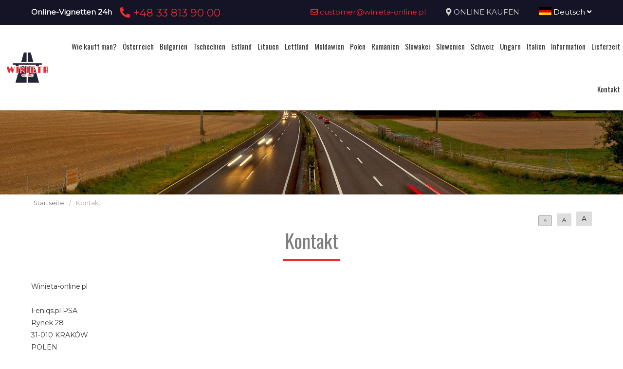

--- FILE ---
content_type: text/html; charset=UTF-8
request_url: https://www.oplatyautostradowe.pl/de/kontakt
body_size: 5320
content:
<!DOCTYPE html>
<html lang="de">
<head>
	<title>Kontakt</title>
<meta http-equiv="content-type" content="text/html; charset=utf-8">
<meta name="keywords" content="kontakt winiety online">
<meta name="description" content="Kontakt">
<meta name="viewport" content="width=device-width, initial-scale=1">
<base href="https://www.oplatyautostradowe.pl">
<link rel="canonical" href="https://www.oplatyautostradowe.pl/de/kontakt">

<link rel="shortcut icon" type="image/x-icon" href="/UserFiles/winieta_online_pl/favicon.png" />
<meta name="theme-color" content="#141426">
<link rel="icon" sizes="192x192" href="/UserFiles/winieta_online_pl/web_icon.png">
<!-- Windows Phone -->
<meta name="msapplication-navbutton-color" content="#141426">
<!-- iOS Safari -->
<meta name="apple-mobile-web-app-capable" content="yes">
<meta name="apple-mobile-web-app-status-bar-style" content="black-translucent">
<link rel="apple-touch-icon" href="/UserFiles/winieta_online_pl/web_icon.png">

<link href="https://fonts.googleapis.com/css?family=Montserrat&display=swap" rel="stylesheet">
<link href="https://fonts.googleapis.com/css?family=Oswald&display=swap" rel="stylesheet">
<link rel="stylesheet" href="css/fontawesome/css/all.css">
<link type="text/css" rel="stylesheet" href="css/sky_form.css">
<link type="text/css" rel="stylesheet" href="css/winieta_online_pl/styles.css">

<script src="js/jquery-3.2.1.min.js"></script>
<script src="js/winieta_online_pl/scripts.js"></script>
<script src="js/pickmeup/jquery.pickmeup.min.js"></script>
<link rel="stylesheet" href="js/pickmeup/pickmeup.css">

<meta property="og:title" content="Kontakt"/>
<meta property="og:site_name" content="Kontakt"/>
<meta property="og:type" content="website"/>
<meta property="og:image" content="https://oplatyautostradowe.pl//UserFiles/winieta_online_pl/naglowek/default_oplatyautostradowe_pl.jpg"/>
<meta property="og:description" content="Kontakt" />
</head>

<body>

	<header><div class="top-line-wrap clear-after">
	<div class="top-line1"><div class="container"><div class="phones-line clear-after">
	<div class="phones1 float-left"><span>Online-Vignetten 24h</span><span><a href="tel:+48338139000"> <i class="fas fa-phone-alt"></i>  +48 33 813 90 00</a></span></div>
	<div class="phones2 float-right"><span><a href="mailto:customer@winieta-online.pl"> <i class="far fa-envelope"></i>  customer@winieta-online.pl</a></span><span><i class="fas fa-map-marker-alt"></i> <a href="de/vignette/bestellen">ONLINE KAUFEN</a></span><span><div class="page-lang-select"><div class="current-lang"><a href="de"><img src="images/flags/de.png" alt="Deutsch"> Deutsch <i class="fas fa-angle-down"></i></a></div><ul><li><a href="pl"><img src="images/flags/pl.png" alt="Polski"> Polski</a></li><li><a href="en"><img src="images/flags/en.png" alt="English"> English</a></li><li><a href="ua"><img src="images/flags/ua.png" alt="Український"> Український</a></li><li><a href="cz"><img src="images/flags/cz.png" alt="Česky"> Česky</a></li><li><a href="ro"><img src="images/flags/ro.png" alt="Română"> Română</a></li></ul></div></span></div>
</div>
</div></div>
	<div class="container2">
			<div class="top-menu-wrap like-table">
				<div class="top-menu-line2 like-td logo-wrap"><a class="logo" href="de/"><img src="/UserFiles/winieta_online_pl/logo.png" alt="Busy"></a></div>
				<div class="top-menu-line1 like-td"><div class="menu-top-wrap">
	<div class="mobile-menu hide">
		<div id="mobile-menu-trigger">
			<svg id="svg-icon" class="ham hamRotate ham8" viewBox="0 0 100 100" width="50">
				<path
							class="line top"
							d="m 30,33 h 40 c 3.722839,0 7.5,3.126468 7.5,8.578427 0,5.451959 -2.727029,8.421573 -7.5,8.421573 h -20" />
				<path
							class="line middle"
							d="m 30,50 h 40" />
				<path
							class="line bottom"
							d="m 70,67 h -40 c 0,0 -7.5,-0.802118 -7.5,-8.365747 0,-7.563629 7.5,-8.634253 7.5,-8.634253 h 20" />
			</svg>
		</div>
	</div>

	<div class="navigation-wrap">
	<nav role="navigation">
	<ul class="menu-top font-sp">
		<li><a href="de/jak-kupic-winiete" class="empty">Wie kauft man?</a></li><li><a href="de/osterreich-vignette" class="empty">Österreich</a></li><li><a href="de/bulgarien-vignette" class="empty">Bulgarien</a></li><li><a href="de/tschechische-republik-vignette" class="empty">Tschechien</a></li><li><a href="de/estonia-winieta" class="empty">Estland</a></li><li><a href="de/litwa-winieta" class="empty">Litauen</a></li><li><a href="de/lotwa-winieta" class="empty">Lettland</a></li><li><a href="de/moldawia-winieta" class="empty">Moldawien</a></li><li><a href="de/polska-winieta" class="empty">Polen</a></li><li><a href="de/rumunia-winieta" class="empty">Rumänien</a></li><li><a href="de/slowacja-winieta" class="empty">Slowakei</a></li><li><a href="de/slowenia-winieta" class="empty">Slowenien</a></li><li><a href="de/szwajcaria-winieta" class="empty">Schweiz</a></li><li><a href="de/ungarn-vignette" class="empty">Ungarn</a></li><li><a href="de/wlochy-winieta" class="empty">Italien</a></li><li><a href="de/informacje-praktyczne" class="empty">Information</a></li><li><a href="de/zeit-und-kosten-fur-lieferung-vignetten" class="empty">Lieferzeit</a></li><li><a href="de/kontakt" class="empty">Kontakt</a></li>	</ul>
	</nav>
	</div>
</div>
</div>
			</div>
	</div>
</div>


<div class="container2">
<div class="header-img2" style="background-image:url(/UserFiles/winieta_online_pl/naglowek/default_oplatyautostradowe_pl.jpg)">
</div>
</div>
<div class="breadcrumb-wrap">
  <div class="container">
  <nav aria-label="Breadcrumb">
    <span><a href="de/">Startseite</a></span><span>/</span><span class="current">Kontakt</span>  </nav>
  </div>
</div>
<div class="container"><div class="content-font-size"><a href="#" data-size="1em" class="size-1 isset">A</a><a href="#" data-size="1.1em" class="size-2">A</a><a href="#" data-size="1.2em" class="size-3">A</a></div>

<script type="text/javascript">
$('.content-font-size a').click(function(e)
{
  e.preventDefault();
  $(this).siblings().removeClass('isset').end().addClass('isset');
  $('.site-content').css('font-size',$(this).attr('data-size'));
});
</script>
</div></header>

	<section>
	<div class="container">
		<div class="site-content-wrap">
			<h1 class="site-title-header font-sp">Kontakt</h1>
			<div class="site-content">
        <!-- ========= -->
        Winieta-online.pl <br />
<br />
Feniqs.pl PSA <br />
Rynek 28 <br />
31-010 KRAKÓW <br />
POLEN <br />
<br />
Telefon: +48 33 813 90 00 <br />
E-Mail: <a href="mailto:customer@winieta-online.pl?subject=request&amp;body=Hello%2C.."> customer@winieta-online.pl </a> <br />
Website: <a href="https://www.winieta-online.pl"> https://www.winieta-online.pl </a> <br />
<br />
Eingetragen im Handelsregister: <br />
Bezirksgericht in Kraków, Abteilung IX <br />
Registernummer: 0001081947 <br />
<br />
Firmensitz: Kraków <br />
<br />
NIP: PL6762660749 <br />
<br />
<strong>Verantwortlicher: </strong> <br />
Geschäftsführer: <br />
Herr Dariusz Cieśla <br />
<br />
<strong>Außergerichtliche Streitbeilegung</strong> <br />
Informationen zur Verbraucherstreitbeilegung: <br />
<br />
<strong> Europäisches Verbraucherzentrum </strong> <br />
UOKiK Konferenzzentrum, Raum 1.5. <br />
Plac Powstańca &oacute in Warschau 1 <br />
00-950 Warschau <br />
Tel.: 22 55 60 600 <br />
Verbraucheranfragen: <br />
ECCNET-PL@ec.europa.eu <br />
E-Mail: info@konsument.gov.pl <br />
<br />
<strong> Online-Streitbeilegung: </strong> <br />
Die Europäische Kommission stellt eine Plattform für die außergerichtliche Online-Streitbeilegung (OS-Plattform) <br /> bereit
https://ec.europa.eu/consumers/odr        <!-- ========= -->
      </div>
     </div>
   </div>
</section>


	<footer><div class="container">
<div class="like-table footer-first-line">
  <div class="like-td"><div class="footer-info-data">
	<div class="like-table">
		<div class="like-td">
			<img src="/UserFiles/winieta_online_pl/logo.png" alt="Winieta Online">
			<div>Rynek 28, 31-010 KRAKÓW</div>
		</div>
		<div class="like-td">
			<h4 class="font-sp">Winieta Online</h4>
			<div>+48 33 813 90 00</div>
			<div>customer@winieta-online.pl</div>
		</div>
	</div>
</div>
</div>
  <div class="like-td"><ul class="menu-footer">
	<li><a href="de/elektronische-autobahnvignette-tschechische-republik">Elektronische Autobahnvignette</a></li><li><a href="de/gdzie-obowiazuje">Karte der mautpflichtigen Autobahnabschnitte 2021 </a></li><li><a href="de/informacje-praktyczne">Praktische Information</a></li><li><a href="de/jak-kupic-winiete">Wie kaufe ich eine Vignette?</a></li><li><a href="de/wer-muss-eine-elektronische-vignette-tschechische-republik-kaufen">Wer muss eine elektronische Vignette kaufen?</a></li><li><a href="de/regulamin-dla-konsumentow">Vorschriften für Verbraucher</a></li><li><a href="de/zalety-winiety-elektronicznej">Vorteile einer elektronischen Vignette</a></li><li><a href="de/zwolnienie-z-oplaty-winieta-czechy">Steuerbefreiung</a></li><li><a href="de/slowenia-omin-autostrady">Slowenien - Vermeiden Sie die Autobahnen</a></li><li><a href="de/osterreich-vignette">Österreich vignette</a></li><li><a href="de/szwajcaria-winieta">Schweiz vignette</a></li><li><a href="de/nasi-partnerzy">Unsere Partner</a></li><li><a href="de/e-vignette">E-Vignette</a></li><li><a href="de/winiety-slowniczek">Vignetten-Glossar</a></li></ul>
</div>
</div>
</div>

<div class="footer_info-wrap">
  <div class="container">
    <p><strong>Informationsklausel im Zusammenhang mit der DSGVO </strong> Der Administrator Ihrer personenbezogenen Daten ist Feniqs.pl Prosta Spółka Akcyjna. Ihre personenbezogenen Daten werden zum Zweck der Erbringung von Dienstleistungen / Angeboten gemäß Art. 6 Sek. 1 lit. der allgemeinen Verordnung zum Schutz personenbezogener Daten vom 27. April 2016 als berechtigtes Interesse des Administrators, die Empfänger Ihrer personenbezogenen Daten sind nur Stellen, die berechtigt sind, personenbezogene Daten auf der Grundlage des Gesetzes zu erhalten, Ihre personenbezogenen Daten werden gespeichert Für einen Zeitraum von 5 Jahren oder länger, basierend auf dem berechtigten Interesse des Administrators, haben Sie das Recht, den Administrator um Zugang zu personenbezogenen Daten zu bitten, das Recht, ihre Entfernung zu berichtigen oder die Verarbeitung einzuschränken, Sie haben das Recht, eine Beschwerde einzureichen Der Präsident des Amtes für den Schutz personenbezogener Daten, die Bereitstellung personenbezogener Daten ist freiwillig, die Nichtbereitstellung von Daten kann jedoch dazu führen, dass Dienstleistungen / Angebote nicht erbracht werden können.<br />JESTEŚMY NIEZALEŻNYM REJESTRATOREM OPŁAT AUTOSTRADOWYCH</p>
  </div>
</div>

<div class="footer-other-sites-menu">
	<div class="container">
    <b>WIR SIND EIN UNABHÄNGIGES MAUTREGISTER IN EUROPA:</b>
    <ul class="menu-footer-inline"><li><a href="http://www.austria-winieta.pl" target="_blank" rel="noopener">austria-winieta.pl</a></li><li><a href="http://www.austriawinieta.pl" target="_blank" rel="noopener">austriawinieta.pl</a></li><li><a href="http://www.bilet-autostradowy.pl" target="_blank" rel="noopener">bilet-autostradowy.pl</a></li><li><a href="http://www.bilety-autostradowe.pl" target="_blank" rel="noopener">bilety-autostradowe.pl</a></li><li><a href="http://www.bulgariawienieta.pl" target="_blank" rel="noopener">bulgariawienieta.pl</a></li><li><a href="http://www.bulgariawinieta.pl" target="_blank" rel="noopener">bulgariawinieta.pl</a></li><li><a href="http://www.bulharskadalnice.com" target="_blank" rel="noopener">bulharskadalnice.com</a></li><li><a href="http://www.cenawiniety.pl" target="_blank" rel="noopener">cenawiniety.pl</a></li><li><a href="http://www.cenywiniet.pl" target="_blank" rel="noopener">cenywiniet.pl</a></li><li><a href="http://www.chorwacjawinieta.pl" target="_blank" rel="noopener">chorwacjawinieta.pl</a></li><li><a href="http://www.czechy-winieta.pl" target="_blank" rel="noopener">czechy-winieta.pl</a></li><li><a href="http://www.czechywinieta.pl" target="_blank" rel="noopener">czechywinieta.pl</a></li><li><a href="http://www.czechywiniety.pl" target="_blank" rel="noopener">czechywiniety.pl</a></li><li><a href="http://www.dalnicnipoplatky.com" target="_blank" rel="noopener">dalnicnipoplatky.com</a></li><li><a href="http://www.dalnicniznamka.eu" target="_blank" rel="noopener">dalnicniznamka.eu</a></li><li><a href="http://www.digital-vignette.de" target="_blank" rel="noopener">digital-vignette.de</a></li><li><a href="http://www.e-vignette.pl" target="_blank" rel="noopener">e-vignette.pl</a></li><li><a href="http://www.e-winieta.eu" target="_blank" rel="noopener">e-winieta.eu</a></li><li><a href="http://www.edalnice.org" target="_blank" rel="noopener">edalnice.org</a></li><li><a href="http://www.edalnice.pl" target="_blank" rel="noopener">edalnice.pl</a></li><li><a href="http://www.electronicavinieta.com" target="_blank" rel="noopener">electronicavinieta.com</a></li><li><a href="http://www.electroniceviniete.com" target="_blank" rel="noopener">electroniceviniete.com</a></li><li><a href="http://www.estoniawinieta.pl" target="_blank" rel="noopener">estoniawinieta.pl</a></li><li><a href="http://www.estonskadalnice.com" target="_blank" rel="noopener">estonskadalnice.com</a></li><li><a href="http://www.ewinieta.pl" target="_blank" rel="noopener">ewinieta.pl</a></li><li><a href="http://www.info365.pl" target="_blank" rel="noopener">info365.pl</a></li><li><a href="http://www.litvadalnice.com" target="_blank" rel="noopener">litvadalnice.com</a></li><li><a href="http://www.litwa-winieta.pl" target="_blank" rel="noopener">litwa-winieta.pl</a></li><li><a href="http://www.litwawinieta.pl" target="_blank" rel="noopener">litwawinieta.pl</a></li><li><a href="http://www.livignotunel.pl" target="_blank" rel="noopener">livignotunel.pl</a></li><li><a href="http://www.livignotunnel.com" target="_blank" rel="noopener">livignotunnel.com</a></li><li><a href="http://www.lotvawinieta.pl" target="_blank" rel="noopener">lotvawinieta.pl</a></li><li><a href="http://www.lotwawinieta.pl" target="_blank" rel="noopener">lotwawinieta.pl</a></li><li><a href="http://www.lotysskadalnice.com" target="_blank" rel="noopener">lotysskadalnice.com</a></li><li><a href="http://www.madarskadalnice.com" target="_blank" rel="noopener">madarskadalnice.com</a></li><li><a href="http://www.moldavskadalnice.com" target="_blank" rel="noopener">moldavskadalnice.com</a></li><li><a href="http://www.moldawiawinieta.pl" target="_blank" rel="noopener">moldawiawinieta.pl</a></li><li><a href="http://www.najtanszewiniety.pl" target="_blank" rel="noopener">najtanszewiniety.pl</a></li><li><a href="http://www.pl-vignette.com" target="_blank" rel="noopener">pl-vignette.com</a></li><li><a href="http://www.polskadalnice.com" target="_blank" rel="noopener">polskadalnice.com</a></li><li><a href="http://www.rakouskadalnice.com" target="_blank" rel="noopener">rakouskadalnice.com</a></li><li><a href="http://www.rumuniawinieta.pl" target="_blank" rel="noopener">rumuniawinieta.pl</a></li><li><a href="http://www.rumunskadalnice.com" target="_blank" rel="noopener">rumunskadalnice.com</a></li><li><a href="http://www.sloveniawinieta.pl" target="_blank" rel="noopener">sloveniawinieta.pl</a></li><li><a href="http://www.slovenskadalnice.com" target="_blank" rel="noopener">slovenskadalnice.com</a></li><li><a href="http://www.slovinskadalnice.com" target="_blank" rel="noopener">slovinskadalnice.com</a></li><li><a href="http://www.slowacja-winieta.pl" target="_blank" rel="noopener">slowacja-winieta.pl</a></li><li><a href="http://www.slowacjawinieta.pl" target="_blank" rel="noopener">slowacjawinieta.pl</a></li><li><a href="http://www.sloweniawinieta.pl" target="_blank" rel="noopener">sloweniawinieta.pl</a></li><li><a href="http://www.svycarskadalnice.com" target="_blank" rel="noopener">svycarskadalnice.com</a></li><li><a href="http://www.szwajcariawinieta.pl" target="_blank" rel="noopener">szwajcariawinieta.pl</a></li><li><a href="http://www.słoweniawinieta.pl" target="_blank" rel="noopener">słoweniawinieta.pl</a></li><li><a href="http://www.tunellivigno.pl" target="_blank" rel="noopener">tunellivigno.pl</a></li><li><a href="http://www.vignette-at.com" target="_blank" rel="noopener">vignette-at.com</a></li><li><a href="http://www.vignette-bg.com" target="_blank" rel="noopener">vignette-bg.com</a></li><li><a href="http://www.vignette-cz.com" target="_blank" rel="noopener">vignette-cz.com</a></li><li><a href="http://www.vignette-pl.com" target="_blank" rel="noopener">vignette-pl.com</a></li><li><a href="http://www.vignette-poland.pl" target="_blank" rel="noopener">vignette-poland.pl</a></li><li><a href="http://www.vignette-ro.com" target="_blank" rel="noopener">vignette-ro.com</a></li><li><a href="http://www.vignette-si.com" target="_blank" rel="noopener">vignette-si.com</a></li><li><a href="http://www.vignette.pl" target="_blank" rel="noopener">vignette.pl</a></li><li><a href="http://www.vignettepoland.pl" target="_blank" rel="noopener">vignettepoland.pl</a></li><li><a href="http://www.vinetki.pl" target="_blank" rel="noopener">vinetki.pl</a></li><li><a href="http://www.vinietaelectronica.com" target="_blank" rel="noopener">vinietaelectronica.com</a></li><li><a href="http://www.vinieteelectronice.com" target="_blank" rel="noopener">vinieteelectronice.com</a></li><li><a href="http://www.wegrywinieta.pl" target="_blank" rel="noopener">wegrywinieta.pl</a></li><li><a href="http://www.winieta-austria.pl" target="_blank" rel="noopener">winieta-austria.pl</a></li><li><a href="http://www.winieta-czechy.pl" target="_blank" rel="noopener">winieta-czechy.pl</a></li><li><a href="http://www.winieta-litwa.pl" target="_blank" rel="noopener">winieta-litwa.pl</a></li><li><a href="http://www.winieta-słowacja.pl" target="_blank" rel="noopener">winieta-słowacja.pl</a></li><li><a href="http://www.winieta-wegry.pl" target="_blank" rel="noopener">winieta-wegry.pl</a></li><li><a href="http://www.winieta-węgry.pl" target="_blank" rel="noopener">winieta-węgry.pl</a></li><li><a href="http://www.winieta.org" target="_blank" rel="noopener">winieta.org</a></li><li><a href="http://www.winietaaustria.pl" target="_blank" rel="noopener">winietaaustria.pl</a></li><li><a href="http://www.winietaaustriaonline.pl" target="_blank" rel="noopener">winietaaustriaonline.pl</a></li><li><a href="http://www.winietaautostradowa.pl" target="_blank" rel="noopener">winietaautostradowa.pl</a></li><li><a href="http://www.winietabulgaria.pl" target="_blank" rel="noopener">winietabulgaria.pl</a></li><li><a href="http://www.winietachorwacja.pl" target="_blank" rel="noopener">winietachorwacja.pl</a></li><li><a href="http://www.winietaczechy.pl" target="_blank" rel="noopener">winietaczechy.pl</a></li><li><a href="http://www.winietaestonia.pl" target="_blank" rel="noopener">winietaestonia.pl</a></li><li><a href="http://www.winietalitwa.pl" target="_blank" rel="noopener">winietalitwa.pl</a></li><li><a href="http://www.winietalotwa.pl" target="_blank" rel="noopener">winietalotwa.pl</a></li><li><a href="http://www.winietamoldawia.pl" target="_blank" rel="noopener">winietamoldawia.pl</a></li><li><a href="http://www.winietaonline.com" target="_blank" rel="noopener">winietaonline.com</a></li><li><a href="http://www.winietapolska.pl" target="_blank" rel="noopener">winietapolska.pl</a></li><li><a href="http://www.winietarumunia.pl" target="_blank" rel="noopener">winietarumunia.pl</a></li><li><a href="http://www.winietaslovenia.pl" target="_blank" rel="noopener">winietaslovenia.pl</a></li><li><a href="http://www.winietaslowacja.pl" target="_blank" rel="noopener">winietaslowacja.pl</a></li><li><a href="http://www.winietaslowenia.pl" target="_blank" rel="noopener">winietaslowenia.pl</a></li><li><a href="http://www.winietaszwajcaria.pl" target="_blank" rel="noopener">winietaszwajcaria.pl</a></li><li><a href="http://www.winietasłowenia.pl" target="_blank" rel="noopener">winietasłowenia.pl</a></li><li><a href="http://www.winietawegry.pl" target="_blank" rel="noopener">winietawegry.pl</a></li><li><a href="http://www.winietomat.pl" target="_blank" rel="noopener">winietomat.pl</a></li><li><a href="http://www.winiety.org" target="_blank" rel="noopener">winiety.org</a></li><li><a href="http://www.winietydrogowe.pl" target="_blank" rel="noopener">winietydrogowe.pl</a></li><li><a href="http://www.winietyelektroniczne.pl" target="_blank" rel="noopener">winietyelektroniczne.pl</a></li><li><a href="http://www.winietyestonia.pl" target="_blank" rel="noopener">winietyestonia.pl</a></li><li><a href="http://www.winietywegry.pl" target="_blank" rel="noopener">winietywegry.pl</a></li><li><a href="http://www.winietyzagraniczne.pl" target="_blank" rel="noopener">winietyzagraniczne.pl</a></li><li><a href="http://www.winietyzakup.pl" target="_blank" rel="noopener">winietyzakup.pl</a></li><li><a href="http://www.węgry-winieta.pl" target="_blank" rel="noopener">węgry-winieta.pl</a></li><li><a href="http://www.xn--sowacja-njb.org.pl" target="_blank" rel="noopener">xn--sowacja-njb.org.pl</a></li><li><a href="http://www.xn--soweniawinieta-gnc.pl" target="_blank" rel="noopener">xn--soweniawinieta-gnc.pl</a></li><li><a href="http://www.xn--wgry-winieta-4vb.pl" target="_blank" rel="noopener">xn--wgry-winieta-4vb.pl</a></li><li><a href="http://www.xn--winieta-sowacja-7sc.pl" target="_blank" rel="noopener">xn--winieta-sowacja-7sc.pl</a></li><li><a href="http://www.xn--winieta-wgry-dwb.pl" target="_blank" rel="noopener">xn--winieta-wgry-dwb.pl</a></li></ul>  </div>
</div>

<div class="copyright-line"><div class="container">&copy; 2026 www.winietaonline.com   WIR SIND EIN UNABHÄNGIGES MAUTREGISTER IN EUROPA</div></div>

<!-- Load Facebook SDK for JavaScript -->
      <div id="fb-root"></div>
      <script>
        window.fbAsyncInit = function() {
          FB.init({
            xfbml            : true,
            version          : 'v9.0'
          });
        };

        (function(d, s, id) {
        var js, fjs = d.getElementsByTagName(s)[0];
        if (d.getElementById(id)) return;
        js = d.createElement(s); js.id = id;
        js.src = 'https://connect.facebook.net/pl_PL/sdk/xfbml.customerchat.js';
        fjs.parentNode.insertBefore(js, fjs);
      }(document, 'script', 'facebook-jssdk'));</script>

      <!-- Your Chat Plugin code -->
      <div class="fb-customerchat"
        attribution=setup_tool
        page_id="1797964753610052"
        greeting_dialog_display="hide"
  logged_in_greeting="Witamy, oferujemy przejazdy Polska - Austria - Polska, zapraszamy do rezerwacji:"
  logged_out_greeting="Witamy, oferujemy przejazdy Polska - Austria - Polska, zapraszamy do rezerwacji:">
      </div></footer>

</body>
</html>
